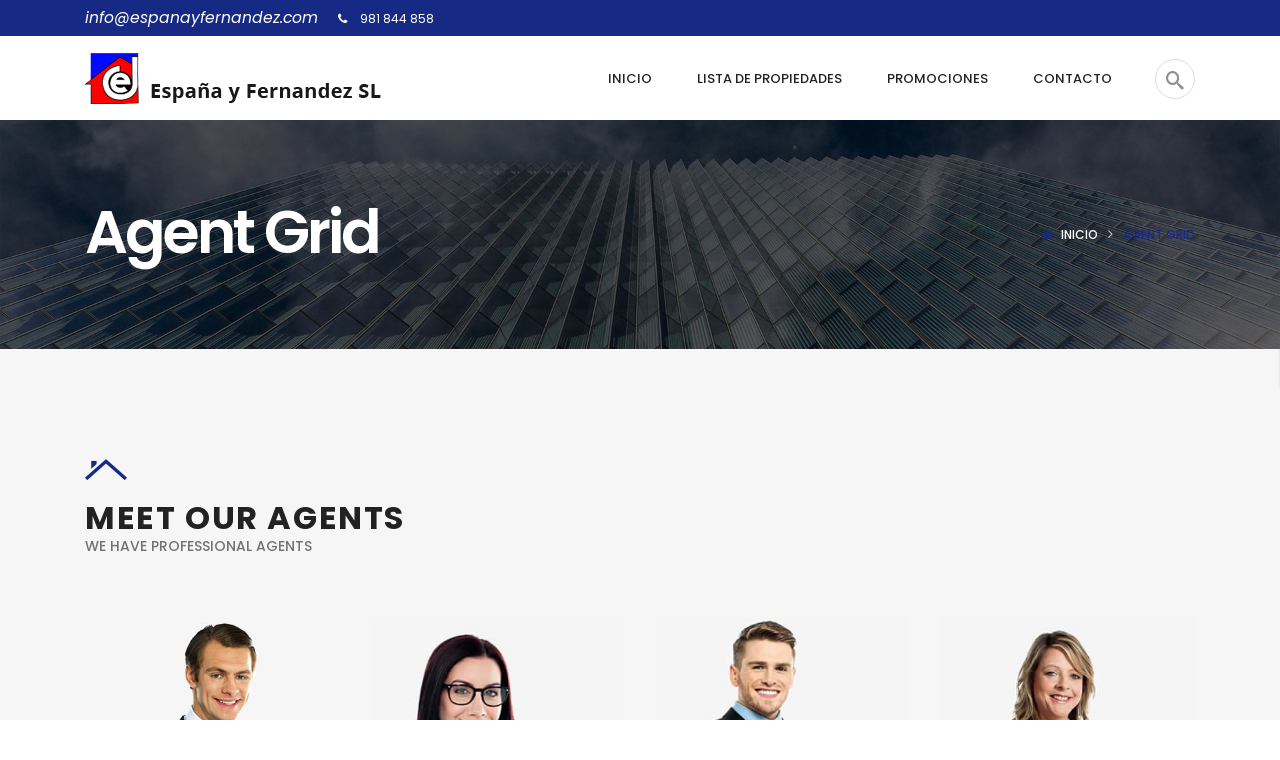

--- FILE ---
content_type: text/html; charset=UTF-8
request_url: https://espanayfernandez.com/agent-grid/
body_size: 14639
content:
<!DOCTYPE html>
<!-- Open Html -->
<html lang="es">
<!-- Open Head -->
<head>
    
<meta charset="UTF-8"/>
<meta name="viewport" content="width=device-width, initial-scale=1, maximum-scale=1">



<link rel="profile" href="http://gmpg.org/xfn/11" />






						<script>
				if (typeof WebFontConfig === 'undefined') {
					WebFontConfig = new Object();
				}
				WebFontConfig['google'] = {families: ["Poppins:100,100i,200,200i,300,300i,400,400i,500,500i,600,600i,700,700i,800,800i,900,900i"]};

				(function () {
					var wf = document.createElement('script');
					wf.src = 'https://ajax.googleapis.com/ajax/libs/webfont/1.6.26/webfont.js';
					wf.type = 'text/javascript';
					wf.async = 'true';
					var s = document.getElementsByTagName('script')[0];
					s.parentNode.insertBefore(wf, s);
				})();
			</script>
					<meta name='robots' content='index, follow, max-image-preview:large, max-snippet:-1, max-video-preview:-1' />

	<!-- This site is optimized with the Yoast SEO plugin v26.6 - https://yoast.com/wordpress/plugins/seo/ -->
	<title>Agent Grid - España y Fernández</title>
	<link rel="canonical" href="https://espanayfernandez.com/agent-grid/" />
	<meta property="og:locale" content="es_ES" />
	<meta property="og:type" content="article" />
	<meta property="og:title" content="Agent Grid - España y Fernández" />
	<meta property="og:url" content="https://espanayfernandez.com/agent-grid/" />
	<meta property="og:site_name" content="España y Fernández" />
	<meta name="twitter:card" content="summary_large_image" />
	<script type="application/ld+json" class="yoast-schema-graph">{"@context":"https://schema.org","@graph":[{"@type":"WebPage","@id":"https://espanayfernandez.com/agent-grid/","url":"https://espanayfernandez.com/agent-grid/","name":"Agent Grid - España y Fernández","isPartOf":{"@id":"https://espanayfernandez.com/#website"},"datePublished":"2018-02-12T07:47:02+00:00","breadcrumb":{"@id":"https://espanayfernandez.com/agent-grid/#breadcrumb"},"inLanguage":"es","potentialAction":[{"@type":"ReadAction","target":["https://espanayfernandez.com/agent-grid/"]}]},{"@type":"BreadcrumbList","@id":"https://espanayfernandez.com/agent-grid/#breadcrumb","itemListElement":[{"@type":"ListItem","position":1,"name":"Portada","item":"https://espanayfernandez.com/"},{"@type":"ListItem","position":2,"name":"Agent Grid"}]},{"@type":"WebSite","@id":"https://espanayfernandez.com/#website","url":"https://espanayfernandez.com/","name":"España y Fernández","description":"","potentialAction":[{"@type":"SearchAction","target":{"@type":"EntryPoint","urlTemplate":"https://espanayfernandez.com/?s={search_term_string}"},"query-input":{"@type":"PropertyValueSpecification","valueRequired":true,"valueName":"search_term_string"}}],"inLanguage":"es"}]}</script>
	<!-- / Yoast SEO plugin. -->


<link rel='dns-prefetch' href='//maps.googleapis.com' />
<link rel="alternate" type="application/rss+xml" title="España y Fernández &raquo; Feed" href="https://espanayfernandez.com/feed/" />
<link rel="alternate" type="application/rss+xml" title="España y Fernández &raquo; Feed de los comentarios" href="https://espanayfernandez.com/comments/feed/" />
<link rel="alternate" title="oEmbed (JSON)" type="application/json+oembed" href="https://espanayfernandez.com/wp-json/oembed/1.0/embed?url=https%3A%2F%2Fespanayfernandez.com%2Fagent-grid%2F" />
<link rel="alternate" title="oEmbed (XML)" type="text/xml+oembed" href="https://espanayfernandez.com/wp-json/oembed/1.0/embed?url=https%3A%2F%2Fespanayfernandez.com%2Fagent-grid%2F&#038;format=xml" />
<style id='wp-img-auto-sizes-contain-inline-css' type='text/css'>
img:is([sizes=auto i],[sizes^="auto," i]){contain-intrinsic-size:3000px 1500px}
/*# sourceURL=wp-img-auto-sizes-contain-inline-css */
</style>
<link rel='stylesheet' id='ere_map-css' href='https://espanayfernandez.com/wp-content/plugins/essential-real-estate/public/assets/map/css/google-map.min.css?ver=5.2.2' type='text/css' media='all' />
<style id='wp-emoji-styles-inline-css' type='text/css'>

	img.wp-smiley, img.emoji {
		display: inline !important;
		border: none !important;
		box-shadow: none !important;
		height: 1em !important;
		width: 1em !important;
		margin: 0 0.07em !important;
		vertical-align: -0.1em !important;
		background: none !important;
		padding: 0 !important;
	}
/*# sourceURL=wp-emoji-styles-inline-css */
</style>
<link rel='stylesheet' id='wp-block-library-css' href='https://espanayfernandez.com/wp-includes/css/dist/block-library/style.min.css?ver=6.9' type='text/css' media='all' />
<style id='global-styles-inline-css' type='text/css'>
:root{--wp--preset--aspect-ratio--square: 1;--wp--preset--aspect-ratio--4-3: 4/3;--wp--preset--aspect-ratio--3-4: 3/4;--wp--preset--aspect-ratio--3-2: 3/2;--wp--preset--aspect-ratio--2-3: 2/3;--wp--preset--aspect-ratio--16-9: 16/9;--wp--preset--aspect-ratio--9-16: 9/16;--wp--preset--color--black: #000000;--wp--preset--color--cyan-bluish-gray: #abb8c3;--wp--preset--color--white: #ffffff;--wp--preset--color--pale-pink: #f78da7;--wp--preset--color--vivid-red: #cf2e2e;--wp--preset--color--luminous-vivid-orange: #ff6900;--wp--preset--color--luminous-vivid-amber: #fcb900;--wp--preset--color--light-green-cyan: #7bdcb5;--wp--preset--color--vivid-green-cyan: #00d084;--wp--preset--color--pale-cyan-blue: #8ed1fc;--wp--preset--color--vivid-cyan-blue: #0693e3;--wp--preset--color--vivid-purple: #9b51e0;--wp--preset--gradient--vivid-cyan-blue-to-vivid-purple: linear-gradient(135deg,rgb(6,147,227) 0%,rgb(155,81,224) 100%);--wp--preset--gradient--light-green-cyan-to-vivid-green-cyan: linear-gradient(135deg,rgb(122,220,180) 0%,rgb(0,208,130) 100%);--wp--preset--gradient--luminous-vivid-amber-to-luminous-vivid-orange: linear-gradient(135deg,rgb(252,185,0) 0%,rgb(255,105,0) 100%);--wp--preset--gradient--luminous-vivid-orange-to-vivid-red: linear-gradient(135deg,rgb(255,105,0) 0%,rgb(207,46,46) 100%);--wp--preset--gradient--very-light-gray-to-cyan-bluish-gray: linear-gradient(135deg,rgb(238,238,238) 0%,rgb(169,184,195) 100%);--wp--preset--gradient--cool-to-warm-spectrum: linear-gradient(135deg,rgb(74,234,220) 0%,rgb(151,120,209) 20%,rgb(207,42,186) 40%,rgb(238,44,130) 60%,rgb(251,105,98) 80%,rgb(254,248,76) 100%);--wp--preset--gradient--blush-light-purple: linear-gradient(135deg,rgb(255,206,236) 0%,rgb(152,150,240) 100%);--wp--preset--gradient--blush-bordeaux: linear-gradient(135deg,rgb(254,205,165) 0%,rgb(254,45,45) 50%,rgb(107,0,62) 100%);--wp--preset--gradient--luminous-dusk: linear-gradient(135deg,rgb(255,203,112) 0%,rgb(199,81,192) 50%,rgb(65,88,208) 100%);--wp--preset--gradient--pale-ocean: linear-gradient(135deg,rgb(255,245,203) 0%,rgb(182,227,212) 50%,rgb(51,167,181) 100%);--wp--preset--gradient--electric-grass: linear-gradient(135deg,rgb(202,248,128) 0%,rgb(113,206,126) 100%);--wp--preset--gradient--midnight: linear-gradient(135deg,rgb(2,3,129) 0%,rgb(40,116,252) 100%);--wp--preset--font-size--small: 13px;--wp--preset--font-size--medium: 20px;--wp--preset--font-size--large: 36px;--wp--preset--font-size--x-large: 42px;--wp--preset--spacing--20: 0.44rem;--wp--preset--spacing--30: 0.67rem;--wp--preset--spacing--40: 1rem;--wp--preset--spacing--50: 1.5rem;--wp--preset--spacing--60: 2.25rem;--wp--preset--spacing--70: 3.38rem;--wp--preset--spacing--80: 5.06rem;--wp--preset--shadow--natural: 6px 6px 9px rgba(0, 0, 0, 0.2);--wp--preset--shadow--deep: 12px 12px 50px rgba(0, 0, 0, 0.4);--wp--preset--shadow--sharp: 6px 6px 0px rgba(0, 0, 0, 0.2);--wp--preset--shadow--outlined: 6px 6px 0px -3px rgb(255, 255, 255), 6px 6px rgb(0, 0, 0);--wp--preset--shadow--crisp: 6px 6px 0px rgb(0, 0, 0);}:where(.is-layout-flex){gap: 0.5em;}:where(.is-layout-grid){gap: 0.5em;}body .is-layout-flex{display: flex;}.is-layout-flex{flex-wrap: wrap;align-items: center;}.is-layout-flex > :is(*, div){margin: 0;}body .is-layout-grid{display: grid;}.is-layout-grid > :is(*, div){margin: 0;}:where(.wp-block-columns.is-layout-flex){gap: 2em;}:where(.wp-block-columns.is-layout-grid){gap: 2em;}:where(.wp-block-post-template.is-layout-flex){gap: 1.25em;}:where(.wp-block-post-template.is-layout-grid){gap: 1.25em;}.has-black-color{color: var(--wp--preset--color--black) !important;}.has-cyan-bluish-gray-color{color: var(--wp--preset--color--cyan-bluish-gray) !important;}.has-white-color{color: var(--wp--preset--color--white) !important;}.has-pale-pink-color{color: var(--wp--preset--color--pale-pink) !important;}.has-vivid-red-color{color: var(--wp--preset--color--vivid-red) !important;}.has-luminous-vivid-orange-color{color: var(--wp--preset--color--luminous-vivid-orange) !important;}.has-luminous-vivid-amber-color{color: var(--wp--preset--color--luminous-vivid-amber) !important;}.has-light-green-cyan-color{color: var(--wp--preset--color--light-green-cyan) !important;}.has-vivid-green-cyan-color{color: var(--wp--preset--color--vivid-green-cyan) !important;}.has-pale-cyan-blue-color{color: var(--wp--preset--color--pale-cyan-blue) !important;}.has-vivid-cyan-blue-color{color: var(--wp--preset--color--vivid-cyan-blue) !important;}.has-vivid-purple-color{color: var(--wp--preset--color--vivid-purple) !important;}.has-black-background-color{background-color: var(--wp--preset--color--black) !important;}.has-cyan-bluish-gray-background-color{background-color: var(--wp--preset--color--cyan-bluish-gray) !important;}.has-white-background-color{background-color: var(--wp--preset--color--white) !important;}.has-pale-pink-background-color{background-color: var(--wp--preset--color--pale-pink) !important;}.has-vivid-red-background-color{background-color: var(--wp--preset--color--vivid-red) !important;}.has-luminous-vivid-orange-background-color{background-color: var(--wp--preset--color--luminous-vivid-orange) !important;}.has-luminous-vivid-amber-background-color{background-color: var(--wp--preset--color--luminous-vivid-amber) !important;}.has-light-green-cyan-background-color{background-color: var(--wp--preset--color--light-green-cyan) !important;}.has-vivid-green-cyan-background-color{background-color: var(--wp--preset--color--vivid-green-cyan) !important;}.has-pale-cyan-blue-background-color{background-color: var(--wp--preset--color--pale-cyan-blue) !important;}.has-vivid-cyan-blue-background-color{background-color: var(--wp--preset--color--vivid-cyan-blue) !important;}.has-vivid-purple-background-color{background-color: var(--wp--preset--color--vivid-purple) !important;}.has-black-border-color{border-color: var(--wp--preset--color--black) !important;}.has-cyan-bluish-gray-border-color{border-color: var(--wp--preset--color--cyan-bluish-gray) !important;}.has-white-border-color{border-color: var(--wp--preset--color--white) !important;}.has-pale-pink-border-color{border-color: var(--wp--preset--color--pale-pink) !important;}.has-vivid-red-border-color{border-color: var(--wp--preset--color--vivid-red) !important;}.has-luminous-vivid-orange-border-color{border-color: var(--wp--preset--color--luminous-vivid-orange) !important;}.has-luminous-vivid-amber-border-color{border-color: var(--wp--preset--color--luminous-vivid-amber) !important;}.has-light-green-cyan-border-color{border-color: var(--wp--preset--color--light-green-cyan) !important;}.has-vivid-green-cyan-border-color{border-color: var(--wp--preset--color--vivid-green-cyan) !important;}.has-pale-cyan-blue-border-color{border-color: var(--wp--preset--color--pale-cyan-blue) !important;}.has-vivid-cyan-blue-border-color{border-color: var(--wp--preset--color--vivid-cyan-blue) !important;}.has-vivid-purple-border-color{border-color: var(--wp--preset--color--vivid-purple) !important;}.has-vivid-cyan-blue-to-vivid-purple-gradient-background{background: var(--wp--preset--gradient--vivid-cyan-blue-to-vivid-purple) !important;}.has-light-green-cyan-to-vivid-green-cyan-gradient-background{background: var(--wp--preset--gradient--light-green-cyan-to-vivid-green-cyan) !important;}.has-luminous-vivid-amber-to-luminous-vivid-orange-gradient-background{background: var(--wp--preset--gradient--luminous-vivid-amber-to-luminous-vivid-orange) !important;}.has-luminous-vivid-orange-to-vivid-red-gradient-background{background: var(--wp--preset--gradient--luminous-vivid-orange-to-vivid-red) !important;}.has-very-light-gray-to-cyan-bluish-gray-gradient-background{background: var(--wp--preset--gradient--very-light-gray-to-cyan-bluish-gray) !important;}.has-cool-to-warm-spectrum-gradient-background{background: var(--wp--preset--gradient--cool-to-warm-spectrum) !important;}.has-blush-light-purple-gradient-background{background: var(--wp--preset--gradient--blush-light-purple) !important;}.has-blush-bordeaux-gradient-background{background: var(--wp--preset--gradient--blush-bordeaux) !important;}.has-luminous-dusk-gradient-background{background: var(--wp--preset--gradient--luminous-dusk) !important;}.has-pale-ocean-gradient-background{background: var(--wp--preset--gradient--pale-ocean) !important;}.has-electric-grass-gradient-background{background: var(--wp--preset--gradient--electric-grass) !important;}.has-midnight-gradient-background{background: var(--wp--preset--gradient--midnight) !important;}.has-small-font-size{font-size: var(--wp--preset--font-size--small) !important;}.has-medium-font-size{font-size: var(--wp--preset--font-size--medium) !important;}.has-large-font-size{font-size: var(--wp--preset--font-size--large) !important;}.has-x-large-font-size{font-size: var(--wp--preset--font-size--x-large) !important;}
/*# sourceURL=global-styles-inline-css */
</style>

<style id='classic-theme-styles-inline-css' type='text/css'>
/*! This file is auto-generated */
.wp-block-button__link{color:#fff;background-color:#32373c;border-radius:9999px;box-shadow:none;text-decoration:none;padding:calc(.667em + 2px) calc(1.333em + 2px);font-size:1.125em}.wp-block-file__button{background:#32373c;color:#fff;text-decoration:none}
/*# sourceURL=/wp-includes/css/classic-themes.min.css */
</style>
<link rel='stylesheet' id='xmenu-menu-amination-css' href='https://espanayfernandez.com/wp-content/plugins/benaa-framework/core/xmenu/assets/css/amination.css?ver=6.9' type='text/css' media='all' />
<link rel='stylesheet' id='contact-form-7-css' href='https://espanayfernandez.com/wp-content/plugins/contact-form-7/includes/css/styles.css?ver=6.1.4' type='text/css' media='all' />
<link rel='stylesheet' id='wsl-widget-css' href='https://espanayfernandez.com/wp-content/plugins/wordpress-social-login/assets/css/style.css?ver=6.9' type='text/css' media='all' />
<link rel='stylesheet' id='jquery-ui-css' href='https://espanayfernandez.com/wp-content/plugins/essential-real-estate/public/assets/packages/jquery-ui/jquery-ui.min.css?ver=1.11.4' type='text/css' media='all' />
<link rel='stylesheet' id='owl.carousel-css' href='https://espanayfernandez.com/wp-content/plugins/essential-real-estate/public/assets/packages/owl-carousel/assets/owl.carousel.min.css?ver=2.3.4' type='text/css' media='all' />
<link rel='stylesheet' id='light-gallery-css' href='https://espanayfernandez.com/wp-content/plugins/essential-real-estate/public/assets/packages/light-gallery/css/lightgallery.min.css?ver=1.2.18' type='text/css' media='all' />
<link rel='stylesheet' id='star-rating-css' href='https://espanayfernandez.com/wp-content/plugins/essential-real-estate/public/assets/packages/star-rating/css/star-rating.min.css?ver=4.1.3' type='text/css' media='all' />
<link rel='stylesheet' id='select2_css-css' href='https://espanayfernandez.com/wp-content/plugins/essential-real-estate/public/assets/packages/select2/css/select2.min.css?ver=4.0.6-rc.1' type='text/css' media='all' />
<link rel='stylesheet' id='ere_main-css' href='https://espanayfernandez.com/wp-content/plugins/essential-real-estate/public/assets/scss/main/main.min.css?ver=5.2.2' type='text/css' media='all' />
<link rel='stylesheet' id='bootstrap-css' href='https://espanayfernandez.com/wp-content/plugins/essential-real-estate/public/assets/vendors/bootstrap/css/bootstrap.min.css?ver=4.6.2' type='text/css' media='all' />
<link rel='stylesheet' id='js_composer_front-css' href='https://espanayfernandez.com/wp-content/plugins/js_composer/assets/css/js_composer.min.css?ver=5.5.5' type='text/css' media='all' />
<link rel='stylesheet' id='ere-font-awesome-css' href='https://espanayfernandez.com/wp-content/themes/benaa/assets/plugins/fonts-awesome/css/font-awesome.min.css?ver=4.7.0' type='text/css' media='all' />
<link rel='stylesheet' id='fontawesome-animation-css' href='https://espanayfernandez.com/wp-content/themes/benaa/assets/plugins/fonts-awesome/css/font-awesome-animation.min.css?ver=6.9' type='text/css' media='all' />
<link rel='stylesheet' id='icomoon-css' href='https://espanayfernandez.com/wp-content/themes/benaa/assets/plugins/icomoon/css/icomoon.css?ver=6.9' type='text/css' media='all' />
<link rel='stylesheet' id='owl-carousel-css' href='https://espanayfernandez.com/wp-content/themes/benaa/assets/plugins/owl-carousel/assets/owl.carousel.min.css?ver=2.1.0' type='text/css' media='all' />
<link rel='stylesheet' id='ligh-gallery-css' href='https://espanayfernandez.com/wp-content/themes/benaa/assets/plugins/light-gallery/css/lightgallery.min.css?ver=6.9' type='text/css' media='all' />
<link rel='stylesheet' id='perffect-scrollbar-css' href='https://espanayfernandez.com/wp-content/themes/benaa/assets/plugins/perfect-scrollbar/css/perfect-scrollbar.min.css?ver=6.9' type='text/css' media='all' />
<link rel='stylesheet' id='g5plus_framework_style-css' href='https://espanayfernandez.com/wp-content/themes/benaa/style.css?ver=6.9' type='text/css' media='all' />
<link rel='stylesheet' id='g5plus_framework_frontend-css' href='https://espanayfernandez.com/wp-content/plugins/benaa-framework/assets/css/frontend.css?ver=6.9' type='text/css' media='all' />
<script type="text/javascript" src="https://espanayfernandez.com/wp-includes/js/jquery/jquery.min.js?ver=3.7.1" id="jquery-core-js"></script>
<script type="text/javascript" src="https://espanayfernandez.com/wp-includes/js/jquery/jquery-migrate.min.js?ver=3.4.1" id="jquery-migrate-js"></script>
<link rel="https://api.w.org/" href="https://espanayfernandez.com/wp-json/" /><link rel="alternate" title="JSON" type="application/json" href="https://espanayfernandez.com/wp-json/wp/v2/pages/3877" /><link rel="EditURI" type="application/rsd+xml" title="RSD" href="https://espanayfernandez.com/xmlrpc.php?rsd" />
<meta name="generator" content="WordPress 6.9" />
<link rel='shortlink' href='https://espanayfernandez.com/?p=3877' />
<style id='xmenu_custom_style'></style><meta name="generator" content="Powered by WPBakery Page Builder - drag and drop page builder for WordPress."/>
<!--[if lte IE 9]><link rel="stylesheet" type="text/css" href="https://espanayfernandez.com/wp-content/plugins/js_composer/assets/css/vc_lte_ie9.min.css" media="screen"><![endif]--><link rel="icon" href="https://espanayfernandez.com/wp-content/uploads/2022/01/favicon-1.png" sizes="32x32" />
<link rel="icon" href="https://espanayfernandez.com/wp-content/uploads/2022/01/favicon-1.png" sizes="192x192" />
<link rel="apple-touch-icon" href="https://espanayfernandez.com/wp-content/uploads/2022/01/favicon-1.png" />
<meta name="msapplication-TileImage" content="https://espanayfernandez.com/wp-content/uploads/2022/01/favicon-1.png" />
		<style type="text/css" id="wp-custom-css">
			.property-item-content-inner {visibility: hidden;}
.top-bar-inner
{
    padding-top: 5px !important;
    padding-bottom: 0px !important;
}

div.top-bar-wrapper.bar-wrapper
{
    margin-bottom: -15px !important;
}

.top-bar-wrapper {
    background-color: #162a85;
    color: #ffffff;
}

i.fa.fa-phone.accent-color.mg-right-10
{
	color: #ffffff !important;
}

i.text-color-accent.fa.fa-map-marker, i.text-color-accent.fa.fa-phone
{
	color: #ffffff !important;
}		</style>
		<style type="text/css" data-type="vc_shortcodes-custom-css">.vc_custom_1481270549937{margin-bottom: 60px !important;}</style><noscript><style type="text/css"> .wpb_animate_when_almost_visible { opacity: 1; }</style></noscript></head>
<!-- Close Head -->
<body class="wp-singular page-template-default page page-id-3877 wp-theme-benaa wp-child-theme-benaa-child benaa-class chrome wpb-js-composer js-comp-ver-5.5.5 vc_responsive" data-responsive="991"
                             data-header="header-1">
<!-- Open Wrapper -->
<div id="wrapper">

    <header class="main-header header-1">
    <div class="top-bar-wrapper bar-wrapper">
    <div class="container">
        <div class="top-bar-inner">
            <div class="row">
                                    <div class="top-bar-left bar-left col-md-12">
                        <aside id="text-6" class="inline-block mg-right-20 widget widget_text">			<div class="textwidget"><p><a href="mailto:info@espanayfernandez.com"><em style="font-size: 1.3em;">info@espanayfernandez.com</em></a></p>
</div>
		</aside><aside id="custom_html-2" class="widget_text inline-block widget widget_custom_html"><div class="textwidget custom-html-widget"><div class="phone mg-right-30 inline-block">
	<i class="fa fa-phone accent-color mg-right-10"></i> 981 844 858</div></div></aside>                    </div>
                                            </div>
        </div>
    </div>
</div>    <div class="sticky-wrapper">
	<div class="header-wrapper clearfix sticky-region">
		<div class="container">
			<div class="header-above-inner container-inner clearfix">
				<div class="logo-header">
	<a class="no-sticky" href="https://espanayfernandez.com/" title="España y Fernández-">
					<img src="https://espanayfernandez.com/wp-content/uploads/2022/01/logotipo-ESPANA-Y-FERNANDEZ.png"				 alt="España y Fernández-"/>
			</a>
	</div>									<nav class="primary-menu">
						<ul id="main-menu" class="main-menu x-nav-menu x-nav-menu_menuprincipal x-animate-sign-flip"><li id="menu-item-5243" class="menu-item menu-item-type-post_type menu-item-object-page menu-item-home x-menu-item x-item-menu-standard"><a href="https://espanayfernandez.com/" class="x-menu-a-text"><span class="x-menu-text">Inicio</span></a></li><li id="menu-item-5253" class="menu-item menu-item-type-post_type menu-item-object-page x-menu-item x-item-menu-standard"><a href="https://espanayfernandez.com/lista-de-propiedades/" class="x-menu-a-text"><span class="x-menu-text">Lista de propiedades</span></a></li><li id="menu-item-5256" class="menu-item menu-item-type-post_type menu-item-object-page x-menu-item x-item-menu-standard"><a href="https://espanayfernandez.com/promociones/" class="x-menu-a-text"><span class="x-menu-text">Promociones</span></a></li><li id="menu-item-5265" class="menu-item menu-item-type-post_type menu-item-object-page x-menu-item x-item-menu-standard"><a href="https://espanayfernandez.com/contacto/" class="x-menu-a-text"><span class="x-menu-text">Contacto</span></a></li></ul>	<div class="header-customize-wrapper header-customize-nav">
								<script type="text/javascript">
    /*window.onload = function() {
  jQuery( "#item-facebook" ).click(function() {
  window.open('https://m.facebook.com/VO-grupo-inmobiliario-718059221894821/?ref=bookmarks','_blank');
});
};*/
</script>
<div id="item-facebook" class="header-customize-item item-social">
	<a href="#" target="_blank" class="prevent-default search-standard"><i class="fa fa-facebook"></i></a>
</div>
<div id="item-facebook" class="header-customize-item item-social">
	<a href="#" target="_blank" class="prevent-default search-standard"><i class="fa fa-instagram"></i></a>
</div>
<div id="item-facebook" class="header-customize-item item-social">
	<a href="#" target="_blank" class="prevent-default search-standard"><i class="fa fa-twitter"></i></a>
</div>
<div class="header-customize-item item-search">
	<a href="#" class="prevent-default search-standard"><i class="icon-search2"></i></a>
</div>						</div>
					</nav>
							</div>
		</div>
			</div>
</div></header><header class="header-mobile header-mobile-1">
        <div class="header-mobile-wrapper sticky-wrapper sticky-wrapper">
	<div class="header-mobile-inner sticky-region sticky-region">
		<div class="container header-mobile-container">
			<div class="header-mobile-container-inner clearfix">
				<div class="logo-mobile-wrapper">
	<a href="https://espanayfernandez.com/" title="España y Fernández-">
					<img src="https://espanayfernandez.com/wp-content/uploads/2022/01/logotipo-ESPANA-Y-FERNANDEZ.png"				 alt="España y Fernández-"/>
			</a>
</div>				<div class="toggle-icon-wrapper toggle-mobile-menu"
				     data-drop-type="menu-drop-fly">
					<div class="toggle-icon"><span></span></div>
				</div>
											</div>
			<div class="header-mobile-nav menu-drop-fly">
				<ul id="menu-menuprincipal" class="nav-menu-mobile x-nav-menu x-nav-menu_menuprincipal x-animate-sign-flip"><li id="menu-item-mobile-5243" class="menu-item menu-item-type-post_type menu-item-object-page menu-item-home x-menu-item x-item-menu-standard"><a href="https://espanayfernandez.com/" class="x-menu-a-text"><span class="x-menu-text">Inicio</span></a></li><li id="menu-item-mobile-5253" class="menu-item menu-item-type-post_type menu-item-object-page x-menu-item x-item-menu-standard"><a href="https://espanayfernandez.com/lista-de-propiedades/" class="x-menu-a-text"><span class="x-menu-text">Lista de propiedades</span></a></li><li id="menu-item-mobile-5256" class="menu-item menu-item-type-post_type menu-item-object-page x-menu-item x-item-menu-standard"><a href="https://espanayfernandez.com/promociones/" class="x-menu-a-text"><span class="x-menu-text">Promociones</span></a></li><li id="menu-item-mobile-5265" class="menu-item menu-item-type-post_type menu-item-object-page x-menu-item x-item-menu-standard"><a href="https://espanayfernandez.com/contacto/" class="x-menu-a-text"><span class="x-menu-text">Contacto</span></a></li></ul>		</div>		</div>
	</div>
	</div>    </header>
    <!-- Open Wrapper Content -->
    <div id="wrapper-content" class="clearfix ">
        <section class="page-title page-title-large page-title-large page-title-background" style="padding-top:70px;padding-bottom:70px">
			<div class="page-title-background" style="background-image: url(https://espanayfernandez.com/wp-content/plugins/benaa-framework/assets/images/theme-options/page-title.jpg)"></div>
		<div class="container">
			<div class="page-title-inner">
																										<div class="page-title-main-info">
																	<h4>Agent Grid</h4>
																							</div>
																			    <ul class="breadcrumbs">
        <li><a href="https://espanayfernandez.com/" class="home">Inicio</a></li><li><span>Agent Grid</span></li>    </ul>
			</div>
		</div>
	</section><div id="primary-content" class="page-wrap">
			<div class="container clearfix">
						<div class="page-inner">
<article id="post-3877" class="pages post-3877 page type-page status-publish hentry">
    <div class="entry-content clearfix">
		<div class="entry-content-inner clearfix">
			<div data-vc-full-width="true" data-vc-full-width-init="false" class="vc_row wpb_row vc_row-fluid"><div class="wpb_column vc_column_container vc_col-sm-12"><div class="vc_column-inner"><div class="wpb_wrapper"><div class="g5plus-space space-69709aff65129" data-id="69709aff65129" data-tablet="80" data-tablet-portrait="60" data-mobile="50" data-mobile-landscape="50" style="clear: both; display: block; height: 100px"></div><div class="g5plus-heading style1 text-left color-dark vc_custom_1481270549937" >
			<i class="icon-house-roof2"></i>
				<h2>MEET OUR AGENTS</h2>
				<p>WE HAVE PROFESSIONAL AGENTS</p>
	
</div>
	<div class="ere-agent-wrap">
					<div class="ere-agent agent-grid  row columns-4 columns-md-3 columns-sm-2 columns-xs-2 columns-mb-1" >
									<div class="agent-item ere-item-wrap">
						<div class="agent-item-inner">
							<div class="agent-avatar">
								<a title="Arafa El Sherief"
								   href="https://espanayfernandez.com/agent/arafa-el-sherief/"><img
											width="370"
											height="475"
											onerror="this.src = 'http://themes.g5plus.net/benaa/wp-content/plugins/essential-real-estate/public/assets/images/profile-avatar.png';"
											src="https://espanayfernandez.com/wp-content/uploads/2018/01/agent-1-370x475.jpg"
											alt="Arafa El Sherief"
											title="Arafa El Sherief"></a>
							</div>
							<div class="agent-content">
								<div class="agent-info">
																			<h2 class="agent-name"><a title="Arafa El Sherief"
										                          href="https://espanayfernandez.com/agent/arafa-el-sherief/">Arafa El Sherief</a>
										</h2>
																		<span class="ere__agent-count">0 properties</span>
																	</div>
								<div class="agent-social">
																			<a title="Facebook" href="http://g5plus.net">
											<i class="fa fa-facebook"></i>
										</a>
																												<a title="Twitter" href="http://g5plus.net">
											<i class="fa fa-twitter"></i>
										</a>
																												<a title="Email" href="mailto:arafaelsherief@gmail.com">
											<i class="fa fa-envelope"></i>
										</a>
																																					<a title="Linkedin" href="http://g5plus.net">
											<i class="fa fa-linkedin"></i>
										</a>
																																																					</div>
							</div>
						</div>
					</div>
									<div class="agent-item ere-item-wrap">
						<div class="agent-item-inner">
							<div class="agent-avatar">
								<a title="Fatma Ghaly"
								   href="https://espanayfernandez.com/agent/fatma-ghaly/"><img
											width="370"
											height="475"
											onerror="this.src = 'http://themes.g5plus.net/benaa/wp-content/plugins/essential-real-estate/public/assets/images/profile-avatar.png';"
											src="https://espanayfernandez.com/wp-content/uploads/2018/01/agent-2-370x475.jpg"
											alt="Fatma Ghaly"
											title="Fatma Ghaly"></a>
							</div>
							<div class="agent-content">
								<div class="agent-info">
																			<h2 class="agent-name"><a title="Fatma Ghaly"
										                          href="https://espanayfernandez.com/agent/fatma-ghaly/">Fatma Ghaly</a>
										</h2>
																		<span class="ere__agent-count">0 properties</span>
																	</div>
								<div class="agent-social">
																			<a title="Facebook" href="http://g5plus.net">
											<i class="fa fa-facebook"></i>
										</a>
																												<a title="Twitter" href="http://g5plus.net">
											<i class="fa fa-twitter"></i>
										</a>
																												<a title="Email" href="mailto:fatmaghaly@gmail.com">
											<i class="fa fa-envelope"></i>
										</a>
																												<a title="Skype" href="skype:http://g5plus?call">
											<i class="fa fa-skype"></i>
										</a>
																																														<a title="Instagram" href="http://g5plus.net">
											<i class="fa fa-instagram"></i>
										</a>
																																			</div>
							</div>
						</div>
					</div>
									<div class="agent-item ere-item-wrap">
						<div class="agent-item-inner">
							<div class="agent-avatar">
								<a title="Abody Swedey"
								   href="https://espanayfernandez.com/agent/abody-swedey/"><img
											width="370"
											height="475"
											onerror="this.src = 'http://themes.g5plus.net/benaa/wp-content/plugins/essential-real-estate/public/assets/images/profile-avatar.png';"
											src="https://espanayfernandez.com/wp-content/uploads/2018/01/agent-3-370x475.jpg"
											alt="Abody Swedey"
											title="Abody Swedey"></a>
							</div>
							<div class="agent-content">
								<div class="agent-info">
																			<h2 class="agent-name"><a title="Abody Swedey"
										                          href="https://espanayfernandez.com/agent/abody-swedey/">Abody Swedey</a>
										</h2>
																		<span class="ere__agent-count">0 properties</span>
																	</div>
								<div class="agent-social">
																			<a title="Facebook" href="http://g5plus.net">
											<i class="fa fa-facebook"></i>
										</a>
																												<a title="Twitter" href="http://g5plus.net">
											<i class="fa fa-twitter"></i>
										</a>
																												<a title="Email" href="mailto:abodyswedey@gmail.com">
											<i class="fa fa-envelope"></i>
										</a>
																												<a title="Skype" href="skype:http://g5plus?call">
											<i class="fa fa-skype"></i>
										</a>
																												<a title="Linkedin" href="http://g5plus.net">
											<i class="fa fa-linkedin"></i>
										</a>
																																																					</div>
							</div>
						</div>
					</div>
									<div class="agent-item ere-item-wrap">
						<div class="agent-item-inner">
							<div class="agent-avatar">
								<a title="Magdy Aya"
								   href="https://espanayfernandez.com/agent/magdy-aya/"><img
											width="370"
											height="475"
											onerror="this.src = 'http://themes.g5plus.net/benaa/wp-content/plugins/essential-real-estate/public/assets/images/profile-avatar.png';"
											src="https://espanayfernandez.com/wp-content/uploads/2018/01/agent-4-370x475.jpg"
											alt="Magdy Aya"
											title="Magdy Aya"></a>
							</div>
							<div class="agent-content">
								<div class="agent-info">
																			<h2 class="agent-name"><a title="Magdy Aya"
										                          href="https://espanayfernandez.com/agent/magdy-aya/">Magdy Aya</a>
										</h2>
																		<span class="ere__agent-count">0 properties</span>
																	</div>
								<div class="agent-social">
																			<a title="Facebook" href="http://g5plus.net">
											<i class="fa fa-facebook"></i>
										</a>
																												<a title="Twitter" href="http://g5plus.net">
											<i class="fa fa-twitter"></i>
										</a>
																												<a title="Email" href="mailto:magdyaya@gmail.com">
											<i class="fa fa-envelope"></i>
										</a>
																												<a title="Skype" href="skype:http://g5plus?call">
											<i class="fa fa-skype"></i>
										</a>
																																																														</div>
							</div>
						</div>
					</div>
									<div class="agent-item ere-item-wrap">
						<div class="agent-item-inner">
							<div class="agent-avatar">
								<a title="Arafa Sherief"
								   href="https://espanayfernandez.com/agent/arafa-sherief/"><img
											width="370"
											height="475"
											onerror="this.src = 'http://themes.g5plus.net/benaa/wp-content/plugins/essential-real-estate/public/assets/images/profile-avatar.png';"
											src="https://espanayfernandez.com/wp-content/uploads/2018/01/agent-5-370x475.jpg"
											alt="Arafa Sherief"
											title="Arafa Sherief"></a>
							</div>
							<div class="agent-content">
								<div class="agent-info">
																			<h2 class="agent-name"><a title="Arafa Sherief"
										                          href="https://espanayfernandez.com/agent/arafa-sherief/">Arafa Sherief</a>
										</h2>
																		<span class="ere__agent-count">0 properties</span>
																	</div>
								<div class="agent-social">
																			<a title="Facebook" href="http://g5plus.net">
											<i class="fa fa-facebook"></i>
										</a>
																												<a title="Twitter" href="http://g5plus.net">
											<i class="fa fa-twitter"></i>
										</a>
																												<a title="Email" href="mailto:kamidhv@gmail.com">
											<i class="fa fa-envelope"></i>
										</a>
																												<a title="Skype" href="skype:http://g5plus?call">
											<i class="fa fa-skype"></i>
										</a>
																																																														</div>
							</div>
						</div>
					</div>
									<div class="agent-item ere-item-wrap">
						<div class="agent-item-inner">
							<div class="agent-avatar">
								<a title="Mona Ghaly"
								   href="https://espanayfernandez.com/agent/mona-ghaly/"><img
											width="370"
											height="475"
											onerror="this.src = 'http://themes.g5plus.net/benaa/wp-content/plugins/essential-real-estate/public/assets/images/profile-avatar.png';"
											src="https://espanayfernandez.com/wp-content/uploads/2018/01/agent-6-370x475.jpg"
											alt="Mona Ghaly"
											title="Mona Ghaly"></a>
							</div>
							<div class="agent-content">
								<div class="agent-info">
																			<h2 class="agent-name"><a title="Mona Ghaly"
										                          href="https://espanayfernandez.com/agent/mona-ghaly/">Mona Ghaly</a>
										</h2>
																		<span class="ere__agent-count">0 properties</span>
																	</div>
								<div class="agent-social">
																			<a title="Facebook" href="http://g5plus.net">
											<i class="fa fa-facebook"></i>
										</a>
																												<a title="Twitter" href="http://g5plus.net">
											<i class="fa fa-twitter"></i>
										</a>
																												<a title="Email" href="mailto:monaghaly@gmail.com">
											<i class="fa fa-envelope"></i>
										</a>
																												<a title="Skype" href="skype:http://g5plus?call">
											<i class="fa fa-skype"></i>
										</a>
																																																														</div>
							</div>
						</div>
					</div>
									<div class="agent-item ere-item-wrap">
						<div class="agent-item-inner">
							<div class="agent-avatar">
								<a title="Sherief El Arafa"
								   href="https://espanayfernandez.com/agent/sherief-el-arafa/"><img
											width="370"
											height="475"
											onerror="this.src = 'http://themes.g5plus.net/benaa/wp-content/plugins/essential-real-estate/public/assets/images/profile-avatar.png';"
											src="https://espanayfernandez.com/wp-content/uploads/2018/01/agent-7-370x475.jpg"
											alt="Sherief El Arafa"
											title="Sherief El Arafa"></a>
							</div>
							<div class="agent-content">
								<div class="agent-info">
																			<h2 class="agent-name"><a title="Sherief El Arafa"
										                          href="https://espanayfernandez.com/agent/sherief-el-arafa/">Sherief El Arafa</a>
										</h2>
																		<span class="ere__agent-count">0 properties</span>
																	</div>
								<div class="agent-social">
																			<a title="Facebook" href="http://g5plus.net">
											<i class="fa fa-facebook"></i>
										</a>
																												<a title="Twitter" href="http://g5plus.net">
											<i class="fa fa-twitter"></i>
										</a>
																												<a title="Email" href="mailto:sheriefelarafa@gmail.com">
											<i class="fa fa-envelope"></i>
										</a>
																												<a title="Skype" href="skype:http://g5plus?call">
											<i class="fa fa-skype"></i>
										</a>
																																																														</div>
							</div>
						</div>
					</div>
									<div class="agent-item ere-item-wrap">
						<div class="agent-item-inner">
							<div class="agent-avatar">
								<a title="Ghaly Marco"
								   href="https://espanayfernandez.com/agent/ghaly-marco/"><img
											width="370"
											height="475"
											onerror="this.src = 'http://themes.g5plus.net/benaa/wp-content/plugins/essential-real-estate/public/assets/images/profile-avatar.png';"
											src="https://espanayfernandez.com/wp-content/uploads/2018/01/agent-8-370x475.jpg"
											alt="Ghaly Marco"
											title="Ghaly Marco"></a>
							</div>
							<div class="agent-content">
								<div class="agent-info">
																			<h2 class="agent-name"><a title="Ghaly Marco"
										                          href="https://espanayfernandez.com/agent/ghaly-marco/">Ghaly Marco</a>
										</h2>
																		<span class="ere__agent-count">0 properties</span>
																	</div>
								<div class="agent-social">
																			<a title="Facebook" href="http://g5plus.net">
											<i class="fa fa-facebook"></i>
										</a>
																																					<a title="Email" href="mailto:duongminhduc.dhv52k1@gmail.com">
											<i class="fa fa-envelope"></i>
										</a>
																												<a title="Skype" href="skype:http://g5plus?call">
											<i class="fa fa-skype"></i>
										</a>
																																					<a title="Pinterest" href="http://g5plus.net">
											<i class="fa fa-pinterest"></i>
										</a>
																												<a title="Instagram" href="http://g5plus.net">
											<i class="fa fa-instagram"></i>
										</a>
																																			</div>
							</div>
						</div>
					</div>
				
							</div>
                            <div class="agent-paging-wrap"
                     data-admin-url="/wp-admin/admin-ajax.php?ere_agent_paging_ajax_nonce=5498c21e56"
                     data-layout="agent-grid"
                     data-item-amount="8"
                     data-image-size="370x475"
                     data-items="4"
                     data-show-paging="true"
                     data-post-not-in="">
                    <div class="paging-navigation clearfix">
	<span aria-current="page" class="page-numbers current">1</span>
<a class="page-numbers" href="https://espanayfernandez.com/agent-grid/page/2/">2</a>
<a class="next page-numbers" href="https://espanayfernandez.com/agent-grid/page/2/">Siguiente</a></div>                </div>
            			</div>
<div class="g5plus-space space-69709aff6bccd" data-id="69709aff6bccd" data-tablet="80" data-tablet-portrait="60" data-mobile="50" data-mobile-landscape="50" style="clear: both; display: block; height: 100px"></div></div></div></div></div><div class="vc_row-full-width vc_clearfix"></div>
		</div>
		    </div><!-- .entry-content -->
</article><!-- #post-## -->

</div><!-- End Layout Inner -->
	</div><!-- End Container -->
</div><!--End Main -->
</div>
<!-- Close Wrapper Content -->
<footer class="main-footer-wrapper ">
    <div id="wrapper-footer">
        		<div class="main-footer">
		<div class="container">
			<div class="footer-inner">
				<div class="row">
																		<div class="sidebar col-md-3 col-sm-6">
								<aside id="g5plus_logo-2" class="widget widget-logo"></aside><aside id="custom_html-5" class="widget_text widget widget_custom_html"><div class="textwidget custom-html-widget"><ul class="custom-html-footer">
		<li><i class="text-color-accent fa fa-map-marker"></i><span>Avda. Constitución nº 29
15930 Boiro, A Coruña, España.
</span></li>
	<li><i class="text-color-accent fa fa-phone"></i><span>981 844 858</span></li>
</ul></div></aside>							</div>
																																																</div>
			</div>
		</div>
	</div>
	<div class="bottom-bar-wrapper bar-wrapper">
		<div class="container">
			<div class="bottom-bar-inner">
				<div class="row">
											<div class="bottom-bar-left bar-left col-md-6">
							<aside id="custom_html-6" class="widget_text mg-top-3 widget widget_custom_html"><div class="textwidget custom-html-widget">© 2022 - Todos los derechos reservados.</div></aside>						</div>
																<div class="bottom-bar-right bar-right col-md-6">
							<aside id="nav_menu-3" class="widget widget_nav_menu"><div class="menu-menuprincipal-container"><ul id="menu-menuprincipal-1" class="menu"><li id="menu-item-5243" class="menu-item menu-item-type-post_type menu-item-object-page menu-item-home menu-item-5243"><a href="https://espanayfernandez.com/">Inicio</a></li>
<li id="menu-item-5253" class="menu-item menu-item-type-post_type menu-item-object-page menu-item-5253"><a href="https://espanayfernandez.com/lista-de-propiedades/">Lista de propiedades</a></li>
<li id="menu-item-5256" class="menu-item menu-item-type-post_type menu-item-object-page menu-item-5256"><a href="https://espanayfernandez.com/promociones/">Promociones</a></li>
<li id="menu-item-5265" class="menu-item menu-item-type-post_type menu-item-object-page menu-item-5265"><a href="https://espanayfernandez.com/contacto/">Contacto</a></li>
</ul></div></aside>						</div>
									</div>
			</div>
		</div>
	</div>
    </div>
</footer>
</div>
<!-- Close Wrapper -->

<a class="back-to-top" href="javascript:;">
	<i class="fa fa-angle-up"></i>
</a>
<script type="speculationrules">
{"prefetch":[{"source":"document","where":{"and":[{"href_matches":"/*"},{"not":{"href_matches":["/wp-*.php","/wp-admin/*","/wp-content/uploads/*","/wp-content/*","/wp-content/plugins/*","/wp-content/themes/benaa-child/*","/wp-content/themes/benaa/*","/*\\?(.+)"]}},{"not":{"selector_matches":"a[rel~=\"nofollow\"]"}},{"not":{"selector_matches":".no-prefetch, .no-prefetch a"}}]},"eagerness":"conservative"}]}
</script>
<div class="mobile-nav-overlay"></div><script type="text/template" id="tmpl-ere__marker_template">
	<span class="ere__pin-shadow"></span>
	<span class="ere__pin-pulse"></span>
	<div class="ere__pin-wrap">
        <span class="ere__pin">
        </span>
		{{{data.icon}}}
	</div>
</script><script type="text/template" id="tmpl-ere__map_popup_template">
	<div class="ere__map-popup">
		<div class="ere__map-popup-thumb">
			<a href="{{{data.url}}}" target="_blank" title="{{{data.title}}}">
				{{{data.thumb}}}
			</a>
		</div>
		<div class="ere__map-popup-content">
			<h5 class="ere__map-popup-title">
				<a href="{{{data.url}}}" target="_blank">{{{data.title}}}</a>
			</h5>
            {{{data.price}}}
			<span class="ere__map-popup-address">
                <i class="fa fa-map-marker"></i> {{{data.address}}}
            </span>
		</div>
	</div>
</script>
<script type="text/template" id="tmpl-ere__map_popup_simple_template">
    <div class="ere__map-popup">
        {{{data.content}}}
    </div>
</script>

<script type="text/template" id="tmpl-ere__nearby_place_item_template">
    <div class="ere__nearby-place-item">
        <div class="ere__nearby-place-item-content"><span class="ere__name">{{{data.name}}}</span><span class="ere__dot"></span><span class="ere__distant">{{{data.distant}}} {{{data.unit}}}</span></div>
        <div class="ere__nearby-place-item-type">{{{data.type}}}</div>
    </div>
</script>






<script type="text/html" id="tmpl-ere-processing-template">
    <div class="ere-processing">
        <div class="loading">
            <i class="{{{data.ico}}}"></i><span>{{{data.text}}}</span>
        </div>
    </div>
</script>
<script type="text/html" id="tmpl-ere-alert-template">
    <div class="ere-alert-popup">
        <div class="content-popup">
            <div class="message">
                <i class="{{{data.ico}}}"></i><span>{{{data.text}}}</span>
            </div>
            <div class="btn-group">
                <a href="javascript:void(0)" class="btn-close">Close</a>
            </div>
        </div>
    </div>
</script>
<script type="text/html" id="tmpl-ere-dialog-template">
    <div class="ere-dialog-popup" id="ere-dialog-popup">
        <div class="content-popup">
            <div class="message">
                <i class="{{{data.ico}}}"></i><span>{{{data.message}}}</span>
            </div>
        </div>
    </div>
</script>
<script type="text/template" id="tmpl-ere__mc_template">
    <div class="ere__mc-result">
        <div class="ere__loan-amount"><span>Loan Amount:</span> <strong>{{{data.loan_amount}}}</strong></div>
        <div class="ere__years"><span>Years:</span> <strong>{{{data.years}}}</strong></div>
        <div class="ere__monthly"><span>Monthly:</span> <strong>{{{data.monthly_payment}}}</strong></div>
        <div class="ere__bi_weekly"><span>Bi Weekly:</span> <strong>{{{data.bi_weekly_payment}}}</strong></div>
        <div class="ere__weekly"><span>Weekly:</span> <strong>{{{data.weekly_payment}}}</strong></div>
    </div>
</script>	<div class="modal modal-login fade" id="ere_signin_modal" tabindex="-1">
		<div class="modal-dialog">
			<div class="modal-content">
				<div class="modal-header">
					<ul class="nav nav-tabs list-inline mb-0">
						<li class="list-inline-item">
							<a class="active" id="ere_login_modal_tab" href="#login"
							   data-toggle="tab">Log in</a>
						</li>
						<li class="list-inline-item">
							<a id="ere_register_modal_tab" href="#register"
							   data-toggle="tab">Register</a>
						</li>
					</ul>
					<button type="button" class="close" data-dismiss="modal" aria-label="Close">
						<span aria-hidden="true">&times;</span>
					</button>
				</div>
				<div class="modal-body">

					<div class="tab-content ">
						<div class="tab-pane active" id="login">
							<div class="ere__account-login-wrap ere-login-wrap">
	<form class="ere-login needs-validation" novalidate>
        <div class="ere_messages message"></div>
		<div class="form-group control-username">
            <label class="sr-only">Username or email address</label>
            <input required name="user_login" class="form-control login_user_login"
                   placeholder="Username or email address"
                   type="text"/>
		</div>
		<div class="form-group control-password">
            <label class="sr-only">Password</label>
            <div class="input-group">
                <input required name="user_password" class="form-control ere__password"
                       placeholder="Password" type="password"/>
                <div class="input-group-append ere__show-password">
                    <div class="input-group-text"><i class="fa fa-eye"></i></div>
                </div>
            </div>
		</div>
		
<!--
	wsl_render_auth_widget
	WordPress Social Login 3.0.3.
	http://wordpress.org/plugins/wordpress-social-login/
-->

<style type="text/css">
.wp-social-login-connect-with{}.wp-social-login-provider-list{}.wp-social-login-provider-list a{}.wp-social-login-provider-list img{}.wsl_connect_with_provider{}</style>

<div class="wp-social-login-widget">

	<div class="wp-social-login-connect-with">Connect with:</div>

	<div class="wp-social-login-provider-list">

		<a rel="nofollow" href="https://espanayfernandez.com/wp-login.php?action=wordpress_social_authenticate&#038;mode=login&#038;provider=Facebook&#038;redirect_to=https%3A%2F%2Fespanayfernandez.com%2Fagent-grid%2F" title="Connect with Facebook" class="wp-social-login-provider wp-social-login-provider-facebook" data-provider="Facebook" role="button">
			<img alt="Facebook" src="https://espanayfernandez.com/wp-content/plugins/wordpress-social-login/assets/img/32x32/wpzoom//facebook.png" aria-hidden="true" />
		</a>

		<a rel="nofollow" href="https://espanayfernandez.com/wp-login.php?action=wordpress_social_authenticate&#038;mode=login&#038;provider=Google&#038;redirect_to=https%3A%2F%2Fespanayfernandez.com%2Fagent-grid%2F" title="Connect with Google" class="wp-social-login-provider wp-social-login-provider-google" data-provider="Google" role="button">
			<img alt="Google" src="https://espanayfernandez.com/wp-content/plugins/wordpress-social-login/assets/img/32x32/wpzoom//google.png" aria-hidden="true" />
		</a>

		<a rel="nofollow" href="https://espanayfernandez.com/wp-login.php?action=wordpress_social_authenticate&#038;mode=login&#038;provider=Twitter&#038;redirect_to=https%3A%2F%2Fespanayfernandez.com%2Fagent-grid%2F" title="Connect with Twitter" class="wp-social-login-provider wp-social-login-provider-twitter" data-provider="Twitter" role="button">
			<img alt="Twitter" src="https://espanayfernandez.com/wp-content/plugins/wordpress-social-login/assets/img/32x32/wpzoom//twitter.png" aria-hidden="true" />
		</a>

	</div>

	<div class="wp-social-login-widget-clearing"></div>

</div>

<!-- wsl_render_auth_widget -->

        <div class="form-group d-flex justify-content-between">
            <div class="form-check">
                <input type="checkbox" class="form-check-input" name="remember" id="remember_69709aff6da3a">
                <label class="form-check-label" for="remember_69709aff6da3a">Remember me</label>
            </div>
            <a href="javascript:void(0)" class="ere-reset-password">Forgot password?</a>
        </div>
        <button type="submit" data-redirect-url=""
                class="ere-login-button btn btn-primary btn-block">Login</button>

		<input type="hidden" name="ere_security_login"
		       value="aedecf76a7"/>
		<input type="hidden" name="action" value="ere_login_ajax">
	</form>
</div>
<div class="ere__account-login-wrap ere-reset-password-wrap">
	<form class="needs-validation" novalidate>
        <div class="ere_messages message ere_messages_reset_password"></div>
        <div class="form-group control-username">
            <label class="sr-only">Username or email address</label>
            <input required name="user_login" class="form-control reset_password_user_login"
                   placeholder="Username or email address"
                   type="text"/>
        </div>
				<button type="submit" class="btn btn-primary btn-block ere_forgetpass">Get new password</button>
        <input type="hidden" name="ere_security_reset_password"
               value="bc82b348ab"/>
        <input type="hidden" name="action" value="ere_reset_password_ajax">
	</form>
    <a href="javascript:void(0)"
       class="ere-back-to-login">Back to Login</a>
</div>
						</div>
						<div class="tab-pane" id="register">
							<div class="ere__account-login-wrap ere-register-wrap">
	<form class="ere-register needs-validation" novalidate>
        <div class="ere_messages message"></div>
        <div class="form-group control-username">
            <label class="sr-only">Username</label>
            <input required name="user_login" class="form-control"
                   placeholder="Username"
                   type="text"/>
        </div>

        <div class="form-group control-email">
            <label class="sr-only">Email</label>
            <input required name="user_email" class="form-control"
                   placeholder="Email"
                   type="email"/>
        </div>

				
<!--
	wsl_render_auth_widget
	WordPress Social Login 3.0.3.
	http://wordpress.org/plugins/wordpress-social-login/
-->

<style type="text/css">
.wp-social-login-connect-with{}.wp-social-login-provider-list{}.wp-social-login-provider-list a{}.wp-social-login-provider-list img{}.wsl_connect_with_provider{}</style>

<div class="wp-social-login-widget">

	<div class="wp-social-login-connect-with">Connect with:</div>

	<div class="wp-social-login-provider-list">

		<a rel="nofollow" href="https://espanayfernandez.com/wp-login.php?action=wordpress_social_authenticate&#038;mode=login&#038;provider=Facebook&#038;redirect_to=https%3A%2F%2Fespanayfernandez.com%2Fagent-grid%2F" title="Connect with Facebook" class="wp-social-login-provider wp-social-login-provider-facebook" data-provider="Facebook" role="button">
			<img alt="Facebook" src="https://espanayfernandez.com/wp-content/plugins/wordpress-social-login/assets/img/32x32/wpzoom//facebook.png" aria-hidden="true" />
		</a>

		<a rel="nofollow" href="https://espanayfernandez.com/wp-login.php?action=wordpress_social_authenticate&#038;mode=login&#038;provider=Google&#038;redirect_to=https%3A%2F%2Fespanayfernandez.com%2Fagent-grid%2F" title="Connect with Google" class="wp-social-login-provider wp-social-login-provider-google" data-provider="Google" role="button">
			<img alt="Google" src="https://espanayfernandez.com/wp-content/plugins/wordpress-social-login/assets/img/32x32/wpzoom//google.png" aria-hidden="true" />
		</a>

		<a rel="nofollow" href="https://espanayfernandez.com/wp-login.php?action=wordpress_social_authenticate&#038;mode=login&#038;provider=Twitter&#038;redirect_to=https%3A%2F%2Fespanayfernandez.com%2Fagent-grid%2F" title="Connect with Twitter" class="wp-social-login-provider wp-social-login-provider-twitter" data-provider="Twitter" role="button">
			<img alt="Twitter" src="https://espanayfernandez.com/wp-content/plugins/wordpress-social-login/assets/img/32x32/wpzoom//twitter.png" aria-hidden="true" />
		</a>

	</div>

	<div class="wp-social-login-widget-clearing"></div>

</div>

<!-- wsl_render_auth_widget -->

        <div class="form-check form-group control-term-condition">
            <input required type="checkbox" class="form-check-input" name="term_condition" id="term_condition">
            <label class="form-check-label" for="term_condition">
                I agree with your <a target="_blank" href="https://espanayfernandez.com/">Terms &amp; Conditions</a></label>
        </div>
        <button type="submit" data-redirect-url=""
                class="ere-register-button btn btn-primary btn-block">Register</button>
		<input type="hidden" name="ere_register_security"
		       value="16ffc5b57a"/>
		<input type="hidden" name="action" value="ere_register_ajax">
	</form>
</div>
						</div>
					</div>
				</div>
			</div>
		</div>
	</div>
<div id="compare-listings" class="compare-listing">
	<div class="compare-listing-header">
		<h4 class="title"> Comparar</h4>
	</div>
				<div id="compare-properties-listings">
							</div>
			</div><div id="search_popup_wrapper" class="dialog">
	<div class="dialog__overlay"></div>
	<div class="dialog__content">
		<div class="morph-shape">
			<svg xmlns="http://www.w3.org/2000/svg" width="100%" height="100%" viewBox="0 0 520 280"
			     preserveAspectRatio="none">
				<rect x="3" y="3" fill="none" width="516" height="276"/>
			</svg>
		</div>
		<div class="dialog-inner">
			<h2>Introduce palabra clave</h2>
			<form  method="get" action="https://espanayfernandez.com/" class="search-popup-inner">
				<input type="text" name="s" placeholder="Escriba y pulsa enter...">
				<button class="bt bt-sm bt-background bt-primary" type="submit">Buscar</button>
			</form>
			<div><a class="action prevent-default" data-dialog-close="close" href="#"><i
						class="fa fa-close transition03"></i></a></div>
		</div>
	</div>
</div><script type="text/javascript" src="http://maps.googleapis.com/maps/api/js?key=AIzaSyAwey_47Cen4qJOjwHQ_sK1igwKPd74J18&amp;libraries=places&amp;language=es_ES&amp;v=3" id="google-map-js"></script>
<script type="text/javascript" src="https://espanayfernandez.com/wp-content/plugins/essential-real-estate/public/assets/vendors/markerclusterer/markerclusterer.min.js?ver=2.1.11" id="markerclusterer-js"></script>
<script type="text/javascript" src="https://espanayfernandez.com/wp-content/plugins/essential-real-estate/public/assets/vendors/infobox/infobox.min.js?ver=1.1.19" id="infobox-js"></script>
<script type="text/javascript" id="ere_map-js-extra">
/* <![CDATA[ */
var ere_map_vars = {"zoom":"8","cluster_marker_enable":"1","marker":{"type":"image","html":"\u003Cimg src=\"http://themes.g5plus.net/benaa/wp-content/uploads/2018/02/map-marker-icon.png\" /\u003E"},"skin":"","skin_custom":"","types":"geocode","countries":"ES","units":"metre","api_key":"AIzaSyAwey_47Cen4qJOjwHQ_sK1igwKPd74J18"};
//# sourceURL=ere_map-js-extra
/* ]]> */
</script>
<script type="text/javascript" src="https://espanayfernandez.com/wp-content/plugins/essential-real-estate/public/assets/map/js/google-map.min.js?ver=5.2.2" id="ere_map-js"></script>
<script type="text/javascript" src="https://espanayfernandez.com/wp-includes/js/dist/hooks.min.js?ver=dd5603f07f9220ed27f1" id="wp-hooks-js"></script>
<script type="text/javascript" src="https://espanayfernandez.com/wp-includes/js/dist/i18n.min.js?ver=c26c3dc7bed366793375" id="wp-i18n-js"></script>
<script type="text/javascript" id="wp-i18n-js-after">
/* <![CDATA[ */
wp.i18n.setLocaleData( { 'text direction\u0004ltr': [ 'ltr' ] } );
//# sourceURL=wp-i18n-js-after
/* ]]> */
</script>
<script type="text/javascript" src="https://espanayfernandez.com/wp-content/plugins/contact-form-7/includes/swv/js/index.js?ver=6.1.4" id="swv-js"></script>
<script type="text/javascript" id="contact-form-7-js-translations">
/* <![CDATA[ */
( function( domain, translations ) {
	var localeData = translations.locale_data[ domain ] || translations.locale_data.messages;
	localeData[""].domain = domain;
	wp.i18n.setLocaleData( localeData, domain );
} )( "contact-form-7", {"translation-revision-date":"2025-12-01 15:45:40+0000","generator":"GlotPress\/4.0.3","domain":"messages","locale_data":{"messages":{"":{"domain":"messages","plural-forms":"nplurals=2; plural=n != 1;","lang":"es"},"This contact form is placed in the wrong place.":["Este formulario de contacto est\u00e1 situado en el lugar incorrecto."],"Error:":["Error:"]}},"comment":{"reference":"includes\/js\/index.js"}} );
//# sourceURL=contact-form-7-js-translations
/* ]]> */
</script>
<script type="text/javascript" id="contact-form-7-js-before">
/* <![CDATA[ */
var wpcf7 = {
    "api": {
        "root": "https:\/\/espanayfernandez.com\/wp-json\/",
        "namespace": "contact-form-7\/v1"
    }
};
//# sourceURL=contact-form-7-js-before
/* ]]> */
</script>
<script type="text/javascript" src="https://espanayfernandez.com/wp-content/plugins/contact-form-7/includes/js/index.js?ver=6.1.4" id="contact-form-7-js"></script>
<script type="text/javascript" src="https://espanayfernandez.com/wp-includes/js/comment-reply.min.js?ver=6.9" id="comment-reply-js" async="async" data-wp-strategy="async" fetchpriority="low"></script>
<script type="text/javascript" src="https://espanayfernandez.com/wp-content/themes/benaa/assets/plugins/owl-carousel/owl.carousel.min.js?ver=2.1.0" id="owl-carousel-js"></script>
<script type="text/javascript" src="https://espanayfernandez.com/wp-content/themes/benaa/assets/plugins/light-gallery/js/lightgallery-all.min.js?ver=1.2.18" id="light-gallery-js"></script>
<script type="text/javascript" src="https://espanayfernandez.com/wp-content/plugins/js_composer/assets/lib/bower/isotope/dist/isotope.pkgd.min.js?ver=5.5.5" id="isotope-js"></script>
<script type="text/javascript" src="https://espanayfernandez.com/wp-content/themes/benaa/assets/plugins/perfect-scrollbar/js/perfect-scrollbar.jquery.min.js?ver=0.6.11" id="perfect-scrollbar-js"></script>
<script type="text/javascript" src="https://espanayfernandez.com/wp-content/themes/benaa/assets/plugins/waypoints/jquery.waypoints.min.js?ver=4.0.1" id="jquery-waypoints-js"></script>
<script type="text/javascript" src="https://espanayfernandez.com/wp-content/themes/benaa/assets/plugins/modernizr/modernizr.min.js?ver=3.5.0" id="modernizr-js"></script>
<script type="text/javascript" src="https://espanayfernandez.com/wp-content/themes/benaa/assets/plugins/dialogfx/dialogfx.min.js?ver=1.0.0" id="dialogfx-js"></script>
<script type="text/javascript" src="https://espanayfernandez.com/wp-content/themes/benaa/assets/plugins/infinite-scroll/infinite-scroll.pkgd.min.js?ver=2.0.1" id="infinite-scroll-js"></script>
<script type="text/javascript" src="https://espanayfernandez.com/wp-content/themes/benaa/assets/plugins/jquery.nav/jquery.nav.min.js?ver=3.0.0" id="one-page-nav-js"></script>
<script type="text/javascript" src="https://espanayfernandez.com/wp-content/themes/benaa/assets/plugins/stellar/stellar.min.js?ver=0.6.2" id="stellar-js"></script>
<script type="text/javascript" src="https://espanayfernandez.com/wp-content/themes/benaa/assets/plugins/countdown/countdown.min.js?ver=0.6.2" id="countdown-js"></script>
<script type="text/javascript" src="https://espanayfernandez.com/wp-content/plugins/js_composer/assets/lib/waypoints/waypoints.min.js?ver=5.5.5" id="waypoints-js"></script>
<script type="text/javascript" src="https://espanayfernandez.com/wp-content/themes/benaa/assets/plugins/matchmedia/matchmedia.min.js?ver=4.0.1" id="matchmedia-js"></script>
<script type="text/javascript" src="https://espanayfernandez.com/wp-includes/js/imagesloaded.min.js?ver=5.0.0" id="imagesloaded-js"></script>
<script type="text/javascript" src="https://espanayfernandez.com/wp-content/themes/benaa/assets/plugins/hc-sticky/jquery.hc-sticky.min.js?ver=1.2.43" id="hc-sticky-js"></script>
<script type="text/javascript" id="g5plus-framework-app-js-extra">
/* <![CDATA[ */
var g5plus_framework_constant = {"carousel_next":"Next","carousel_prev":"Back"};
var g5plus_app_variable = {"ajax_url":"https://espanayfernandez.com/wp-admin/admin-ajax.php","theme_url":"https://espanayfernandez.com/wp-content/themes/benaa/","site_url":"https://espanayfernandez.com"};
//# sourceURL=g5plus-framework-app-js-extra
/* ]]> */
</script>
<script type="text/javascript" src="https://espanayfernandez.com/wp-content/themes/benaa/assets/js/main.js?ver=6.9" id="g5plus-framework-app-js"></script>
<script type="text/javascript" src="https://espanayfernandez.com/wp-content/plugins/essential-real-estate/public/assets/js/jquery.validate.min.js?ver=1.17.0" id="jquery-validate-js"></script>
<script type="text/javascript" src="https://espanayfernandez.com/wp-content/plugins/essential-real-estate/public/assets/packages/owl-carousel/owl.carousel.min.js?ver=2.3.4" id="owl.carousel-js"></script>
<script type="text/javascript" src="https://espanayfernandez.com/wp-includes/js/underscore.min.js?ver=1.13.7" id="underscore-js"></script>
<script type="text/javascript" id="wp-util-js-extra">
/* <![CDATA[ */
var _wpUtilSettings = {"ajax":{"url":"/wp-admin/admin-ajax.php"}};
//# sourceURL=wp-util-js-extra
/* ]]> */
</script>
<script type="text/javascript" src="https://espanayfernandez.com/wp-includes/js/wp-util.min.js?ver=6.9" id="wp-util-js"></script>
<script type="text/javascript" src="https://espanayfernandez.com/wp-includes/js/jquery/ui/core.min.js?ver=1.13.3" id="jquery-ui-core-js"></script>
<script type="text/javascript" src="https://espanayfernandez.com/wp-includes/js/jquery/ui/mouse.min.js?ver=1.13.3" id="jquery-ui-mouse-js"></script>
<script type="text/javascript" src="https://espanayfernandez.com/wp-includes/js/jquery/ui/slider.min.js?ver=1.13.3" id="jquery-ui-slider-js"></script>
<script type="text/javascript" src="https://espanayfernandez.com/wp-includes/js/jquery/ui/resizable.min.js?ver=1.13.3" id="jquery-ui-resizable-js"></script>
<script type="text/javascript" src="https://espanayfernandez.com/wp-includes/js/jquery/ui/draggable.min.js?ver=1.13.3" id="jquery-ui-draggable-js"></script>
<script type="text/javascript" src="https://espanayfernandez.com/wp-includes/js/jquery/ui/controlgroup.min.js?ver=1.13.3" id="jquery-ui-controlgroup-js"></script>
<script type="text/javascript" src="https://espanayfernandez.com/wp-includes/js/jquery/ui/checkboxradio.min.js?ver=1.13.3" id="jquery-ui-checkboxradio-js"></script>
<script type="text/javascript" src="https://espanayfernandez.com/wp-includes/js/jquery/ui/button.min.js?ver=1.13.3" id="jquery-ui-button-js"></script>
<script type="text/javascript" src="https://espanayfernandez.com/wp-includes/js/jquery/ui/dialog.min.js?ver=1.13.3" id="jquery-ui-dialog-js"></script>
<script type="text/javascript" src="https://espanayfernandez.com/wp-includes/js/jquery/ui/sortable.min.js?ver=1.13.3" id="jquery-ui-sortable-js"></script>
<script type="text/javascript" src="https://espanayfernandez.com/wp-content/plugins/essential-real-estate/public/assets/packages/jquery-ui/jquery.ui.touch-punch.min.js?ver=0.2.3" id="jquery-ui-touch-punch-js"></script>
<script type="text/javascript" src="https://espanayfernandez.com/wp-content/plugins/essential-real-estate/public/assets/vendors/bootstrap/js/bootstrap.bundle.min.js?ver=4.6.2" id="bootstrap-js"></script>
<script type="text/javascript" src="https://espanayfernandez.com/wp-content/plugins/essential-real-estate/public/assets/packages/bootstrap-tabcollapse/bootstrap-tabcollapse.min.js?ver=1.0" id="bootstrap-tabcollapse-js"></script>
<script type="text/javascript" src="https://espanayfernandez.com/wp-content/plugins/essential-real-estate/public/assets/packages/star-rating/js/star-rating.min.js?ver=4.1.3" id="star-rating-js"></script>
<script type="text/javascript" id="ere_main-js-extra">
/* <![CDATA[ */
var ere_main_vars = {"ajax_url":"/wp-admin/admin-ajax.php","confirm_yes_text":"Yes","confirm_no_text":"No","loading_text":"Processing, Please wait...","sending_text":"Sending email, Please wait...","decimals":"0","dec_point":".","thousands_sep":",","currency":"\u20ac","currency_position":"before","loan_amount_text":"Loan Amount","years_text":"Year","monthly_text":"Monthly","bi_weekly_text":"Bi Weekly","weekly_text":"Weekly"};
//# sourceURL=ere_main-js-extra
/* ]]> */
</script>
<script type="text/javascript" src="https://espanayfernandez.com/wp-content/plugins/essential-real-estate/public/assets/js/ere-main.min.js?ver=5.2.2" id="ere_main-js"></script>
<script type="text/javascript" id="ere_compare-js-extra">
/* <![CDATA[ */
var ere_compare_vars = {"ajax_url":"/wp-admin/admin-ajax.php","compare_button_url":"https://espanayfernandez.com/advanced-search/","alert_title":"Information!","alert_message":"Only allowed to compare up to 4 properties!","alert_not_found":"Compare Page Not Found!"};
//# sourceURL=ere_compare-js-extra
/* ]]> */
</script>
<script type="text/javascript" src="https://espanayfernandez.com/wp-content/plugins/essential-real-estate/public/assets/js/property/ere-compare.min.js?ver=5.2.2" id="ere_compare-js"></script>
<script type="text/javascript" src="https://espanayfernandez.com/wp-content/plugins/essential-real-estate/public/assets/js/ere-carousel.min.js?ver=5.2.2" id="ere_owl_carousel-js"></script>
<script type="text/javascript" src="https://espanayfernandez.com/wp-content/plugins/js_composer/assets/js/dist/js_composer_front.min.js?ver=5.5.5" id="wpb_composer_front_js-js"></script>
<script type="text/javascript" src="https://espanayfernandez.com/wp-content/plugins/benaa-framework/shortcodes/space/assets/js/space.js?ver=6.9" id="g5plus_framework_space-js-js"></script>
<script type="text/javascript" src="https://espanayfernandez.com/wp-content/plugins/essential-real-estate/public/templates/shortcodes/agent/assets/js/agent.min.js?ver=5.2.2" id="ere_agent-js"></script>
<script type="text/javascript" src="https://espanayfernandez.com/wp-content/plugins/benaa-framework/core/xmenu/assets/js/app.js?ver=1.0.0.0" id="xmenu-menu-js-js"></script>
<script id="wp-emoji-settings" type="application/json">
{"baseUrl":"https://s.w.org/images/core/emoji/17.0.2/72x72/","ext":".png","svgUrl":"https://s.w.org/images/core/emoji/17.0.2/svg/","svgExt":".svg","source":{"concatemoji":"https://espanayfernandez.com/wp-includes/js/wp-emoji-release.min.js?ver=6.9"}}
</script>
<script type="module">
/* <![CDATA[ */
/*! This file is auto-generated */
const a=JSON.parse(document.getElementById("wp-emoji-settings").textContent),o=(window._wpemojiSettings=a,"wpEmojiSettingsSupports"),s=["flag","emoji"];function i(e){try{var t={supportTests:e,timestamp:(new Date).valueOf()};sessionStorage.setItem(o,JSON.stringify(t))}catch(e){}}function c(e,t,n){e.clearRect(0,0,e.canvas.width,e.canvas.height),e.fillText(t,0,0);t=new Uint32Array(e.getImageData(0,0,e.canvas.width,e.canvas.height).data);e.clearRect(0,0,e.canvas.width,e.canvas.height),e.fillText(n,0,0);const a=new Uint32Array(e.getImageData(0,0,e.canvas.width,e.canvas.height).data);return t.every((e,t)=>e===a[t])}function p(e,t){e.clearRect(0,0,e.canvas.width,e.canvas.height),e.fillText(t,0,0);var n=e.getImageData(16,16,1,1);for(let e=0;e<n.data.length;e++)if(0!==n.data[e])return!1;return!0}function u(e,t,n,a){switch(t){case"flag":return n(e,"\ud83c\udff3\ufe0f\u200d\u26a7\ufe0f","\ud83c\udff3\ufe0f\u200b\u26a7\ufe0f")?!1:!n(e,"\ud83c\udde8\ud83c\uddf6","\ud83c\udde8\u200b\ud83c\uddf6")&&!n(e,"\ud83c\udff4\udb40\udc67\udb40\udc62\udb40\udc65\udb40\udc6e\udb40\udc67\udb40\udc7f","\ud83c\udff4\u200b\udb40\udc67\u200b\udb40\udc62\u200b\udb40\udc65\u200b\udb40\udc6e\u200b\udb40\udc67\u200b\udb40\udc7f");case"emoji":return!a(e,"\ud83e\u1fac8")}return!1}function f(e,t,n,a){let r;const o=(r="undefined"!=typeof WorkerGlobalScope&&self instanceof WorkerGlobalScope?new OffscreenCanvas(300,150):document.createElement("canvas")).getContext("2d",{willReadFrequently:!0}),s=(o.textBaseline="top",o.font="600 32px Arial",{});return e.forEach(e=>{s[e]=t(o,e,n,a)}),s}function r(e){var t=document.createElement("script");t.src=e,t.defer=!0,document.head.appendChild(t)}a.supports={everything:!0,everythingExceptFlag:!0},new Promise(t=>{let n=function(){try{var e=JSON.parse(sessionStorage.getItem(o));if("object"==typeof e&&"number"==typeof e.timestamp&&(new Date).valueOf()<e.timestamp+604800&&"object"==typeof e.supportTests)return e.supportTests}catch(e){}return null}();if(!n){if("undefined"!=typeof Worker&&"undefined"!=typeof OffscreenCanvas&&"undefined"!=typeof URL&&URL.createObjectURL&&"undefined"!=typeof Blob)try{var e="postMessage("+f.toString()+"("+[JSON.stringify(s),u.toString(),c.toString(),p.toString()].join(",")+"));",a=new Blob([e],{type:"text/javascript"});const r=new Worker(URL.createObjectURL(a),{name:"wpTestEmojiSupports"});return void(r.onmessage=e=>{i(n=e.data),r.terminate(),t(n)})}catch(e){}i(n=f(s,u,c,p))}t(n)}).then(e=>{for(const n in e)a.supports[n]=e[n],a.supports.everything=a.supports.everything&&a.supports[n],"flag"!==n&&(a.supports.everythingExceptFlag=a.supports.everythingExceptFlag&&a.supports[n]);var t;a.supports.everythingExceptFlag=a.supports.everythingExceptFlag&&!a.supports.flag,a.supports.everything||((t=a.source||{}).concatemoji?r(t.concatemoji):t.wpemoji&&t.twemoji&&(r(t.twemoji),r(t.wpemoji)))});
//# sourceURL=https://espanayfernandez.com/wp-includes/js/wp-emoji-loader.min.js
/* ]]> */
</script>
<script>jQuery("style#xmenu_custom_style").append("@media screen and (min-width: 992px) {}");</script><script>jQuery("style#xmenu_custom_style").append("@media screen and (min-width: 992px) {}");</script><script type="text/javascript">
    jQuery(function($) {
        // The trick
        if (/ip(hone|od)|ipad/i.test(navigator.userAgent)) {
            $("body").css ("cursor", "pointer");
        }
    });
</script>
</body>
</html> <!-- end of site. what a ride! -->